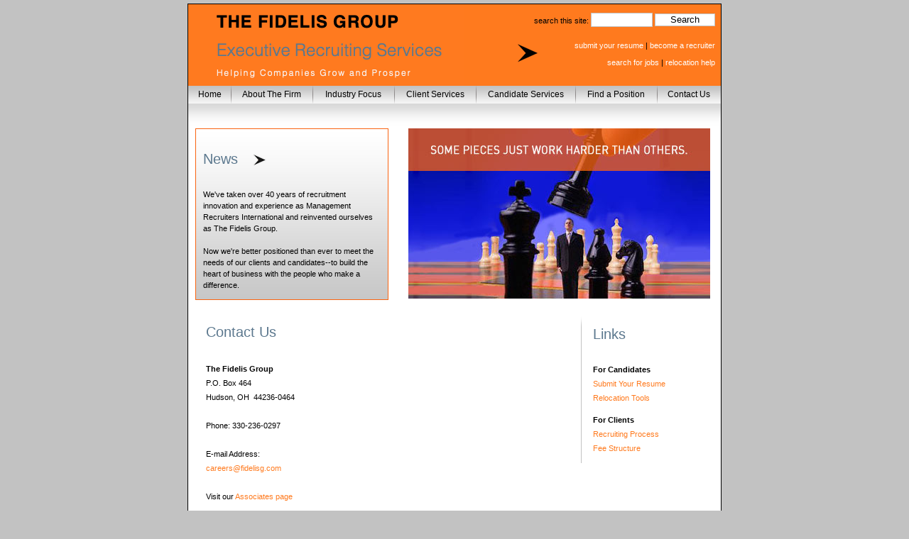

--- FILE ---
content_type: text/html; charset=UTF-8
request_url: https://fidelisg.com/evolve/templates/contactus.php?id=23
body_size: 2304
content:
<!DOCTYPE HTML PUBLIC "-//W3C//DTD HTML 4.01 Transitional//EN" "http://www.w3.org/TR/html4/loose.dtd">
<html>
<head>
<meta http-equiv="Content-Type" content="text/html; charset=UTF-8">
<link href="../../content/style.css" rel="stylesheet" type="text/css">
<link href="../../content/images.css" rel="stylesheet" type="text/css">


<title>Management Recruiters of Hudson
</title>
<META NAME="description" CONTENT="Management Recruiters of Hudson -  Industrial Manufacturing Recruiters">
<META NAME="keywords" CONTENT="management recruiters of hudson, mri hudson, jim gorian, mrinetwork, industrial manufacturing, recruiter, jobs, careers, headhunters, recruiting, Jim Gorian">
<META NAME="robots" CONTENT="index, follow">
<META NAME="GOOGLEBOT" CONTENT="INDEX, FOLLOW">
</head>
<body>
<span class="joe">
<h1>industrial manufacturing
</h1>
industrial manufacturing
recruiters
jobs in manufacturing
industrial manufacturing recruiter
</span>

<div id="container">
			<div id="aboutus_subnav">
				<ul>
				  <li><a href="https://www.fidelisg.com/evolve/templates/aboutus.php?id=24">Overview</a></li><li><a href="https://www.fidelisg.com/evolve/templates/aboutus.php?id=25">Work for Us</a></li><li><a href="http://www.fidelisg.com/evolve/templates/ourrecruiters.php?id=56">Our Associates</a></li>
				</ul>
			</div>
			<div id="client_subnav">
				<ul>
				  <li><a href="https://www.fidelisg.com/evolve/templates/clients.php?id=26">Overview</a></li><li><a href="https://www.fidelisg.com/evolve/templates/clients.php?id=27">Recruiting Process</a></li><li><a href="https://www.fidelisg.com/evolve/templates/clients.php?id=28">Fee Structure</a></li>				</ul>
			</div>
			<div id="candidate_subnav">
				<ul>
				  <li><a href="https://www.fidelisg.com/evolve/templates/candidates.php?id=29">Overview</a></li><li><a href="https://www.fidelisg.com/evolve/templates/candidates.php?id=30">Resume Tips</a></li><li><a href="https://www.fidelisg.com/evolve/templates/candidates.php?id=31">Interviewing Tips</a></li><li><a href="https://www.fidelisg.com/evolve/templates/candidates.php?id=32">Submit Your Resume</a></li><li><a href="https://www.fidelisg.com/evolve/templates/candidates.php?id=33">Relocation Tools</a></li>				</ul>
			</div>
			<span onMouseOver="MM_showHideLayers('aboutus_subnav','','hide','candidate_subnav','','hide','client_subnav','','hide')">
	<div id="header">
		<a href="https://www.fidelisg.com/index.php"><h2><span>eSearch Logistics MRI Marketplace</span></h2></a>
		<div id="searchbox">
		    <form action="https://www.fidelisg.com/evolve/templates/search.php" name="search" method="post">
			<p>search this site:
		       <input type="text" name="searchterm" id="searchterm" size="20" />
               <input type="hidden" name="submit" id="submit" value="submit" />
               <input type="submit" value="Search" />
			   </form>
		    </p>
		    <p id="headlinks"><a href="https://www.fidelisg.com/evolve/templates/candidates.php?id=32">submit your resume</a> | <a href="https://www.fidelisg.com/evolve/templates/aboutus.php?id=25">become a recruiter</a><br>
	            <a href="http://management-recruiters-of-hudson.jobs.mrinetwork.com/" target="_blank">search for jobs</a> | <a href="https://www.fidelisg.com/evolve/templates/candidates.php?id=33">relocation help</a></p>
		</div>
	</div>
	</span>
	<div id="navigation">
		<ul id="mainnav">
			<li id="home"><a href="https://www.fidelisg.com/index.php" onMouseOver="MM_showHideLayers('aboutus_subnav','','hide','candidate_subnav','','hide','client_subnav','','hide')">Home</a></li>
			<li id="about"><a href="https://www.fidelisg.com/evolve/templates/aboutus.php?id=24" onMouseOver="MM_showHideLayers('aboutus_subnav','','show','candidate_subnav','','hide','client_subnav','','hide')">About The Firm</a></li>
			<li id="industry"><a href="https://www.fidelisg.com/evolve/templates/contentpage.php?id=21" onMouseOver="MM_showHideLayers('aboutus_subnav','','hide','candidate_subnav','','hide','client_subnav','','hide')">Industry Focus</a></li>
			<li id="client"><a href="https://www.fidelisg.com/evolve/templates/clients.php?id=26" onMouseOver="MM_showHideLayers('aboutus_subnav','','hide','candidate_subnav','','hide','client_subnav','','show')">Client Services</a></li>
			<li id="candidate"><a href="https://www.fidelisg.com/evolve/templates/candidates.php?id=29" onMouseOver="MM_showHideLayers('aboutus_subnav','','hide','candidate_subnav','','show','client_subnav','','hide')">Candidate Services</a></li>
			<li id="positions"><a href="http://management-recruiters-of-hudson.jobs.mrinetwork.com/ " target="_blank" onMouseOver="MM_showHideLayers('aboutus_subnav','','hide','candidate_subnav','','hide','client_subnav','','hide')">Find a Position</a></li>
			<li id="contact"><a href="https://www.fidelisg.com/evolve/templates/contactus.php?id=23" onMouseOver="MM_showHideLayers('aboutus_subnav','','hide','candidate_subnav','','hide','client_subnav','','hide')">Contact Us</a></li>
		</ul>
	</div>
	<div id="news_content">
	<h2>News</h2>
	We've taken over 40 years of recruitment innovation and experience as
Management Recruiters International and reinvented ourselves as
The Fidelis Group.<br>

<br>

Now we're better positioned than ever to meet the needs of our clients
and candidates--to build the heart of business with the people who make
a difference.<br>
	</div>	<div id="picture_content5">
	    <h2><span>Our team of professionals know how to match the right candidates
	            with the right jobs.</span></h2>
	</div>
	<span onMouseOver="MM_showHideLayers('aboutus_subnav','','hide','candidate_subnav','','hide','client_subnav','','hide')">
	<div id="linksbox">
		<h2>Links</h2>
		<p>
			<b>For Candidates</b><br>
			<a href="https://www.fidelisg.com/evolve/templates/candidates.php?id=32">Submit Your Resume</a><br>
			<a href="https://www.fidelisg.com/evolve/templates/candidates.php?id=33">Relocation Tools</a><br>
		</p>
		<p>
			<b>For Clients</b><br>
			<a href="https://www.fidelisg.com/evolve/templates/clients.php?id=27">Recruiting Process</a><br>
			<a href="https://www.fidelisg.com/evolve/templates/clients.php?id=28">Fee Structure</a><br>
		</p>
	</div>	<div id="bodytext_content">
		<h2>Contact Us</h2> <span style="font-weight: bold;">The Fidelis Group</span><br/>
P.O. Box 464<br/>
Hudson, OH  44236-0464<br/>
<br/>
Phone: 330-236-0297<br/>
<br/>
E-mail Address:<br/>
<a href="/cdn-cgi/l/email-protection#b9dad8cbdcdccbcaf9dfd0dddcd5d0cade97dad6d4"><span class="__cf_email__" data-cfemail="076466756262757447616e63626b6e74602964686a">[email&#160;protected]</span></a><br/><br/>
Visit our <a href="/evolve/templates/ourrecruiters.php?id=56&phpMyAdmin=tc0r8mEE9%2CCF8e2QuG0VNtGJdm1">Associates page</a><br/>
<br/>
For Job Information: <a href="http://management-recruiters-of-hudson.jobs.mrinetwork.com/" target="_blank">click here</a><br/>
<br/>
<br/>
<div style="text-align: center; font-weight: bold; font-style: italic;">"Professionals Serving Professionals"<a href="/cdn-cgi/l/email-protection#234042514646515063454a47464f4a50440d404c4e"></a><br/>
<span style="text-decoration: underline;">
</span></div>			</div>
	<div id="candidatebox_content">
		<h2><a href="contentpage.php?id=29">Candidates</a></h2>Top talent is always in demand. Now you can have your own talent agent 



guiding you in your career decisions. Our individual solutions can help you determine if you're being paid fair value, assist 

you 

with your career planning, and make the proper introductions to companies who can use your talents.		</div>	<div id="clientbox_content">
		<h2><a href="contentpage.php?id=26">Clients</a></h2>Our business is people. Talented people who will not only help your company 



grow but who will also be a good cultural fit. With a wide array of resources available, we offer you an individual, customized 



solution allowing you to save time & money, and reduce your stress while shortening your time to hire.	</div>	<div id="clear"><span>clear</span></div>
	<div id="footer">
		<p id="footerlinks"><a href="https://www.fidelisg.com/evolve/templates/aboutus.php?id=24">About the Firm</a> | <a href="https://www.fidelisg.com/evolve/templates/contentpage.php?id=21">Industry Focus</a> | <a href="https://www.fidelisg.com/evolve/templates/clients.php?id=26">Client Services</a> | <a href="https://www.fidelisg.com/evolve/templates/candidates.php?id=29">Candidate Services</a>
		    | <a href="http://management-recruiters-of-hudson.jobs.mrinetwork.com/" target="_blank">Find a Position</a> | <a href="https://www.fidelisg.com/evolve/templates/contactus.php?id=23">Contact Us</a> </p>
		<p id="contactinfo">The Fidelis Group &nbsp;&nbsp;-&nbsp;&nbsp;P.O. Box 464<br>
	    Hudson, OH  44236-0464</p>
	</div>
	</span></div>
<script data-cfasync="false" src="/cdn-cgi/scripts/5c5dd728/cloudflare-static/email-decode.min.js"></script></body>
</html>


--- FILE ---
content_type: text/css
request_url: https://fidelisg.com/content/style.css
body_size: 3716
content:
/* CSS Document */

/** {
	border:1px solid red;
}*/

html, body {
	margin: 0px;
	padding: 0px;
	border: 0px;
}

body {
	background: #c2c2c2;
	text-align: center;
	font-family: Verdana, Arial, Helvetica, sans-serif;
	font-size: 11px;
	line-height: 16px;
	color: #000000;
}

h2 {
	margin: 0px;
	padding: 0px;
}

div#searchbox input {
	position: relative;
	top: -1px;
	margin: 0px;
	padding: 0px;
	border: 1px solid #c2c2c2;
	width: 85px;
	height: 18px;
	background-color:#FFFFFF;
	}

div#container {
	position: relative;
	margin: 5px auto 0px auto;
	border: 1px solid #000000;
	width: 750px;
	text-align: left;
	background: #ffffff url("../images/bodyshadow.gif");
	background-repeat: repeat-x;
	background-position: 0px 140px;
	padding:0px;
}

div#header {
	width: 750px;
	height: 115px;
	background: #FF7A1E url("../images/headerchevron.gif");
	background-position: 450px 0px;
	background-repeat: no-repeat;
}

		#header h2 span {
			display: none;
		}
		
	#header a {
		color: #ffffff;
		text-decoration: none;
	}
	#header a:hover {
		text-decoration:underline;
	}

	div#searchbox {
		position: absolute;
		top: 0px;
		left: 397px;
		padding: 0px 5px 0px 0px;
		width: 345px;
		text-align: right;
		color: #000000;
		font-size: 11px;
		line-height: 24px;
	}
	* html div#searchbox {
		position: absolute;
		top: 5px;
		left: 400px;
		padding: 0px 5px 0px 0px;
		width: 345px;
		text-align: right;
		color: #000000;
		font-size: 11px;
		line-height: 24px;
	}
	
	span#headerlinks {
		line-height: 20px;
	}

div#navigation {
	width: 750px;
	height: 25px;
	background: transparent url("../images/mainnavbackground.gif");
	overflow: hidden;
}

	#navigation ul#mainnav {
		width: 750px;
		height: 25px;
		margin: 0px;
		padding: 0px;
	}
	
		#navigation ul#mainnav li {
			display: inline;
			height: 25px;
			margin: 0px;
			padding: 0px;
		}
		
		#navigation ul#mainnav a {
			display: block;
			float: left;
			height: 25px;
			color: #000000;
			text-decoration: none;
			text-align: center;
			background: transparent url("../images/mainnavseperator.gif");
			background-repeat: no-repeat;
			margin: 0px;
			padding: 0px;
			font-size: 12px;
			line-height: 24px;
		}
		
		#navigation ul#mainnav li#home a {
			width: 60px;
			background: transparent url("../images/mainnavbackground.gif");
			background-repeat: no-repeat;
		}
		
			#navigation ul#mainnav li#home a:hover {
				background: #ffffff;
			}
		
		#navigation ul#mainnav li#about a {
			width: 115px;
		}
		
		#navigation ul#mainnav li#industry a {
			width: 115px;
		}
		
		#navigation ul#mainnav li#client a {
			width: 115px;
		}
		
		#navigation ul#mainnav li#candidate a {
			width: 140px;
		}
		
		#navigation ul#mainnav li#positions a {
			width: 115px;
		}
		
		#navigation ul#mainnav li#contact a {
			width: 90px;
		}
		
		#navigation ul#mainnav a:hover {
			background: #ffffff;
		}

/* SUB-NAVIGATION DROP-DOWN LINKS */

div#aboutus_subnav {
	visibility: hidden;
	position: absolute;
	z-index: 200;
	width: 143px;
	top: 140px;
	left: 60px;
	text-align:left;
	font-family:Arial, Helvetica, sans-serif;
	background-color:#000000;
	padding: 0px;
	border:1px solid #FFFFFF;
	filter: alpha(opacity=75);
	-moz-opacity: 0.75;
	-khtml-opacity: 0.75;
}
	div#aboutus_subnav ul {
		list-style: none;
		margin:0px;
		line-height:6px;
		padding: 0px;
	}
		div#aboutus_subnav li {
			margin:0px;
			padding:0px;
		}
			div#aboutus_subnav a {
				display:block;
				font-size:12px;
				color:#FFFFFF;
				font-weight: bold;
				text-decoration:none;
				line-height:12px;
				padding: 10px 0px 10px 10px;
			}
			* html div#aboutus_subnav a {
				width: 133px;
				display:block;
				font-size:12px;
				color:#FFFFFF;
				font-weight: bold;
				text-decoration:none;
				line-height:12px;
				padding: 10px 0px 10px 10px;
			}
			div#aboutus_subnav a:hover {
				color:#000000;
				background-image:url(../images/mainnavbackground.gif);
			}

div#client_subnav {
	visibility: hidden;
	position: absolute;
	z-index: 200;
	width: 143px;
	top: 140px;
	left: 290px;
	text-align:left;
	font-family:Arial, Helvetica, sans-serif;
	background-color:#000000;
	padding: 0px;
	border:1px solid #FFFFFF;
	filter: alpha(opacity=75);
	-moz-opacity: 0.75;
	-khtml-opacity: 0.75;
}
	div#client_subnav ul {
		list-style: none;
		margin:0px;
		line-height:6px;
		padding: 0px;
	}
		div#client_subnav li {
			margin:0px;
			padding:0px;
		}
			div#client_subnav a {
				display:block;
				font-size:12px;
				color:#FFFFFF;
				font-weight: bold;
				text-decoration:none;
				line-height:12px;
				padding: 10px 0px 10px 10px;
			}
			* html div#client_subnav a {
				width: 133px;
				display:block;
				font-size:12px;
				color:#FFFFFF;
				font-weight: bold;
				text-decoration:none;
				line-height:12px;
				padding: 10px 0px 10px 10px;
			}
			div#client_subnav a:hover {
				color:#000000;
				background-image:url(../images/mainnavbackground.gif);
			}

div#candidate_subnav {
	visibility: hidden;
	position: absolute;
	z-index: 200;
	width: 143px;
	top: 140px;
	left: 405px;
	text-align:left;
	font-family:Arial, Helvetica, sans-serif;
	background-color:#000000;
	padding: 0px;
	border:1px solid #FFFFFF;
	filter: alpha(opacity=75);
	-moz-opacity: 0.75;
	-khtml-opacity: 0.75;
}
	div#candidate_subnav ul {
		list-style: none;
		margin:0px;
		line-height:6px;
		padding: 0px;
	}
		div#candidate_subnav li {
			margin:0px;
			padding:0px;
		}
			div#candidate_subnav a {
				display:block;
				font-size:12px;
				color:#FFFFFF;
				font-weight: bold;
				text-decoration:none;
				line-height:12px;
				padding: 10px 0px 10px 10px;
			}
			* html div#candidate_subnav a {
				width: 133px;
				display:block;
				font-size:12px;
				color:#FFFFFF;
				font-weight: bold;
				text-decoration:none;
				line-height:12px;
				padding: 10px 0px 10px 10px;
			}
			div#candidate_subnav a:hover {
				color:#000000;
				background-image:url(../images/mainnavbackground.gif);
			}
			
/* END SUBNAVIGATION DROP-DOWNS */

div#picture {
	float: right;
	margin: 35px 25px 25px 25px;
	width: 425px;
	height: 240px;
}
* html div#picture {
	float: right;
	margin: 35px 12px 25px 12px;
	width: 425px;
	height: 240px;
}

div#picture_content {
	margin: 35px 25px 25px 310px;
	width: 425px;
	height: 240px;
}
* html div#picture_content {
	margin: 35px 12px 25px 310px;
	width: 425px;
	height: 240px;
}

div#bodytext {
	margin: 35px 25px 20px 25px;
	width: 250px;
	line-height:20px;
	font-size:11px;
}
	div#bodytexta {
		color:#FF7A1E;
		text-decoration:none;
	}
	div#bodytext a:hover {
		text-decoration:underline;
	}
	#bodytext h2, #bodytext_content h2, #testimonials h2, #testimonials_content h2, #news h2, #news_content h2, #candidatebox h2, #clientbox h2, #linksbox h2 {
		margin: 5px 0px 30px 0px;
		font-size:20px;
		color:#5C788E;
		font-weight:normal;
		line-height: 20px;
	}

div#bodytext_content {
	clear:left;
	margin: 35px 25px 20px 25px;
	width: 515px;
	line-height:20px;
	font-size:11px;
}
	div#bodytext_content h2 {
		/*background-image:url(../images/componentboxchevron.gif);
		background-position: 270px 5px;
		background-repeat:no-repeat;*/
		line-height:24px;
	}
	div#bodytext_content a {
		color:#FF7A1E;
		text-decoration:none;
	}
	div#bodytext_content a:hover {
		text-decoration:underline;
	}


div#testimonials {
	margin: 5px 15px 5px 15px;
	padding: 25px 10px 15px 10px;
	border: 1px solid #F96311;
	width: 250px;
	height:200px;
	background: #c2c2c2 url("../images/testimonialsboxback.gif");
	background-repeat: repeat-x;
	float: left;
}
* html div#testimonials {
	margin: 5px 15px 5px 7px;
	padding: 25px 5px 15px 5px;
	border: 1px solid #F96311;
	width: 250px;
	height:200px;
	background: #c2c2c2 url("../images/testimonialsboxback.gif");
	background-repeat: repeat-x;
	float: left;
}
	div#testimonials h2 {
		background-image:url(../images/componentboxchevron.gif);
		background-position: 135px 5px;
		background-repeat:no-repeat;
		line-height:24px;
	}
	div#testimonials a {
		color:#000000;
		text-decoration:none;
	}

div#testimonials_content {
	float:left;
	margin: 35px 10px 5px 10px;
	padding: 25px 10px 15px 10px;
	border: 1px solid #F96311;
	width: 250px;
	height:200px;
	background: #c2c2c2 url("../images/testimonialsboxback.gif");
	background-repeat: repeat-x;
	float: left;
}
* html div#testimonials_content {
	float:left;
	margin: 35px 10px 5px 7px;
	padding: 25px 5px 15px 5px;
	border: 1px solid #F96311;
	width: 250px;
	height:200px;
	background: #c2c2c2 url("../images/testimonialsboxback.gif");
	background-repeat: repeat-x;
	float: left;
}
	div#testimonials_content h2 {
		background-image:url(../images/componentboxchevron.gif);
		background-position: 135px 5px;
		background-repeat:no-repeat;
		line-height:24px;
	}
	div#testimonials_content a {
		color:#000000;
		text-decoration:none;
	}

div#news {
	margin: 5px 15px 5px 15px;
	padding: 25px 10px 15px 10px;
	border: 1px solid #F96311;
	width: 250px;
	height:200px;
	background: #c2c2c2 url("../images/testimonialsboxback.gif");
	background-repeat: repeat-x;
	float: left;
}
* html div#news {
	margin: 5px 15px 5px 7px;
	padding: 25px 5px 15px 5px;
	border: 1px solid #F96311;
	width: 250px;
	height:200px;
	background: #c2c2c2 url("../images/testimonialsboxback.gif");
	background-repeat: repeat-x;
	float: left;
}
	div#news h2 {
		background-image:url(../images/componentboxchevron.gif);
		background-position: 70px 5px;
		background-repeat:no-repeat;
		line-height:24px;
	}

div#news_content {
	float:left;
	margin: 35px 10px 5px 10px;
	padding: 25px 10px 15px 10px;
	border: 1px solid #F96311;
	width: 250px;
	height:200px;
	background: #c2c2c2 url("../images/testimonialsboxback.gif");
	background-repeat: repeat-x;
	float: left;
}
* html div#news_content {
	float:left;
	margin: 35px 10px 5px 7px;
	padding: 25px 5px 15px 5px;
	border: 1px solid #F96311;
	width: 250px;
	height:200px;
	background: #c2c2c2 url("../images/testimonialsboxback.gif");
	background-repeat: repeat-x;
	float: left;
}
	div#news_content h2 {
		background-image:url(../images/componentboxchevron.gif);
		background-position: 70px 5px;
		background-repeat:no-repeat;
		line-height:24px;
	}

div#pollbox {
	float:right;
	position:relative;
	width:170px;
	background: #FFFFFF url("../images/poll_leftborder.gif");
	background-repeat:no-repeat;
	margin:0px 10px 0px 10px;
	padding:10px 0px 0px 17px;
	line-height:20px;
}
* html div#pollbox {
	float:right;
	position:relative;
	width:170px;
	background: #FFFFFF url("../images/poll_leftborder.gif");
	background-repeat:no-repeat;
	margin:0px 5px 0px 10px;
	padding:10px 0px 0px 17px;
	line-height:20px;
}
	div#pollbox h2 {
		color:#F96108;
		font-size:30px;
		font-weight:normal;
		margin: 0px 0px 20px 0px;
		line-height:20px;
	}
	div#pollbox h3 {
		float:right;
		width:100px;
		height:128px;
		margin:0px;
		padding:0px;
		background-image:url(../images/pollcheckmark.jpg);
	}
		div#pollbox h3 span {
			visibility:hidden;
		}
	div#pollbox a {
		color:#FF7A1E;
		text-decoration:none;
	}
	div#pollbox a:hover {
		text-decoration:underline;
	}

div#linksbox {
	float:right;
	position:relative;
	width:170px;
	background: #FFFFFF url("../images/poll_leftborder.gif");
	background-repeat:no-repeat;
	margin:0px 10px 0px 10px;
	padding:10px 0px 0px 17px;
	line-height:20px;
}
* html div#linksbox {
	float:right;
	position:relative;
	width:170px;
	background: #FFFFFF url("../images/poll_leftborder.gif");
	background-repeat:no-repeat;
	margin:0px 5px 0px 10px;
	padding:10px 0px 0px 17px;
	line-height:20px;
}
	div#linksbox a {
		color:#FF7A1E;
		text-decoration:none;
	}
	div#linksbox a:hover {
		text-decoration:underline;
	}

div#candidatebox {
	width:220px;
	background: #FFFFFF url(../images/componentboxbackground.gif);
	background-repeat:repeat-x;
	margin:0px 0px 0px 300px;
	padding:10px 0px 10px 10px;
	line-height:18px;
}
* html div#candidatebox {
	width:210px;
	background: #FFFFFF url(../images/componentboxbackground.gif);
	background-repeat:repeat-x;
	margin:0px 0px 0px 300px;
	padding:10px 0px 10px 10px;
	line-height:18px;
}
	div#candidatebox a {
		color:#F96311;
		text-decoration:none;
		font-weight:bold;
	}
	div#candidatebox a:hover {
		text-decoration:underline;
	}

div#candidatebox_content {
	display:none;
}

div#clientbox {
	width:220px;
	background: #FFFFFF url(../images/componentboxbackground.gif);
	background-repeat:repeat-x;
	margin:0px 0px 0px 300px;
	padding:10px 0px 10px 10px;
	line-height:18px;
}
* html div#clientbox {
	width:210px;
	background: #FFFFFF url(../images/componentboxbackground.gif);
	background-repeat:repeat-x;
	margin:0px 0px 0px 300px;
	padding:10px 0px 10px 10px;
	line-height:18px;
}
	div#clientbox a {
		color:#F96311;
		text-decoration:none;
		font-weight:bold;
	}
	div#clientbox a:hover {
		text-decoration:underline;
	}
	
div#clientbox_content {
	display:none;
}

div#clear {
	width:700px;
	height:23px;
	overflow:hidden;
	clear:both;
}
	div#clear span {
		visibility:hidden;
	}

div#footer {
	position:relative;
	width: 745px;
	height: 42px;
	padding: 8px 2px 0px 3px;
	background-image:url(../images/footerbackground.gif);
	color:#000000;
}
	div#footer a {
		color:#000000;
		text-decoration:none;
	}
	div#footer a:hover {
		text-decoration:underline;
	}
	#footer p#footerlinks {
		margin: 0px 0px 0px 5px;
		width: 325px;
		line-height: 16px;
		float: left;
	}
	
	#footer p#contactinfo {
		margin: 0px 5px 0px 0px;
		float:right;
		width: 400px;
		text-align: right;
		line-height: 16px;
	}

.joe {
	display:none;
}

div#byesearch {
	width:750px;
	height:48px;
	margin-left: auto;
	margin-right: auto;
	clear:both;
}
	div#byesearch a {
		display:block;
		height:48px;
		width:210px;
		background-image: url(../images/by_esearch.gif);
		background-color:transparent;
		background-repeat:repeat;
		text-decoration:none;
		float:left;
	}
	

/************************/
/*      ABT Styles      */
/************************/

a, a:visited {
	color: #7a7a7a;
	text-decoration: underline;
}

a:hover {
	color: #333333;
	text-decoration: none;
}

div.abt_link {
	display: block;
	margin: 10px auto 10px auto;
	min-height: 10px;
	/* Bad IE */
	height: auto !important;
	height: 30px;
	/* End IE Fix */
	width: 750px;
	text-align:left;
	color: #7a7a7a;
	text-decoration: underline;
}

div.abt_link a {
	padding: 12px 25px 12px 0;
	background: url(/images/i_abt-globe.gif) no-repeat right 50%;
}

* html div.abt_link a {
	line-height: 2em;

}

--- FILE ---
content_type: text/css
request_url: https://fidelisg.com/content/images.css
body_size: 26
content:
#header h2 {
		width: 389px;
		height: 115px;
		background: #F96311 url("../images/headerofficename.gif");
		background-repeat: no-repeat;
	}
	
#picture h2 {
		width: 425px;
		height: 240px;
		display:block;
		background: transparent url("https://www.fidelisg.com/images/ads/rotate.php");
		background-repeat: no-repeat;
	}

		#picture h2 span {
			display: none;
		}
		
#picture_content h2 {
		width: 425px;
		height: 240px;
		display:block;
		background: transparent url("https://www.fidelisg.com/images/ads/rotate.php");
		background-repeat: no-repeat;
	}

		#picture_content h2 span {
			display: none;
		}
		

#picture_content2 h2 {
		margin: 35px 25px 25px 310px;
		width: 425px;
		height: 240px;
		display:block;
		background: transparent url("https://www.fidelisg.com/images/ads/rotate.php");
		background-repeat: no-repeat;
	}
	
* html #picture_content2 h2 {
		margin: 35px 12px 25px 310px;
		width: 425px;
		height: 240px;
		display:block;
		background: transparent url("https://www.fidelisg.com/images/ads/rotate.php");
		background-repeat: no-repeat;
	}

		#picture_content2 h2 span {
			display: none;
		}
		
#picture_content3 h2 {
		margin: 35px 25px 25px 310px;
		width: 425px;
		height: 240px;
		display:block;
		background: transparent url("https://www.fidelisg.com/images/ads/rotate.php");
		background-repeat: no-repeat;
	}

* html #picture_content3 h2 {
		margin: 35px 12px 25px 310px;
		width: 425px;
		height: 240px;
		display:block;
		background: transparent url("https://www.fidelisg.com/images/ads/puzzle.gif");
		background-repeat: no-repeat;
	}

		#picture_content3 h2 span {
			display: none;
		}
		
#picture_content4 h2 {
		margin: 35px 25px 25px 310px;
		width: 425px;
		height: 240px;
		display:block;
		background: transparent url("https://www.fidelisg.com/images/ads/chesspiece.jpg");
		background-repeat: no-repeat;
	}

* html #picture_content4 h2 {
		margin: 35px 12px 25px 310px;
		width: 425px;
		height: 240px;
		display:block;
		background: transparent url("https://www.fidelisg.com/images/ads/people.jpg");
		background-repeat: no-repeat;
	}

		#picture_content4 h2 span {
			display: none;
		}
		
#picture_content5 h2 {
		margin: 35px 25px 25px 310px;
		width: 425px;
		height: 240px;
		display:block;
		background: transparent url("https://www.fidelisg.com/images/ads/chesslanded.jpg");
		background-repeat: no-repeat;
	}

* html #picture_content5 h2 {
		margin: 35px 12px 25px 310px;
		width: 425px;
		height: 240px;
		display:block;
		background: transparent url("https://www.fidelisg.com/images/ads/heartofbiz.jpg");
		background-repeat: no-repeat;
	}

		#picture_content5 h2 span {
			display: none;
		}